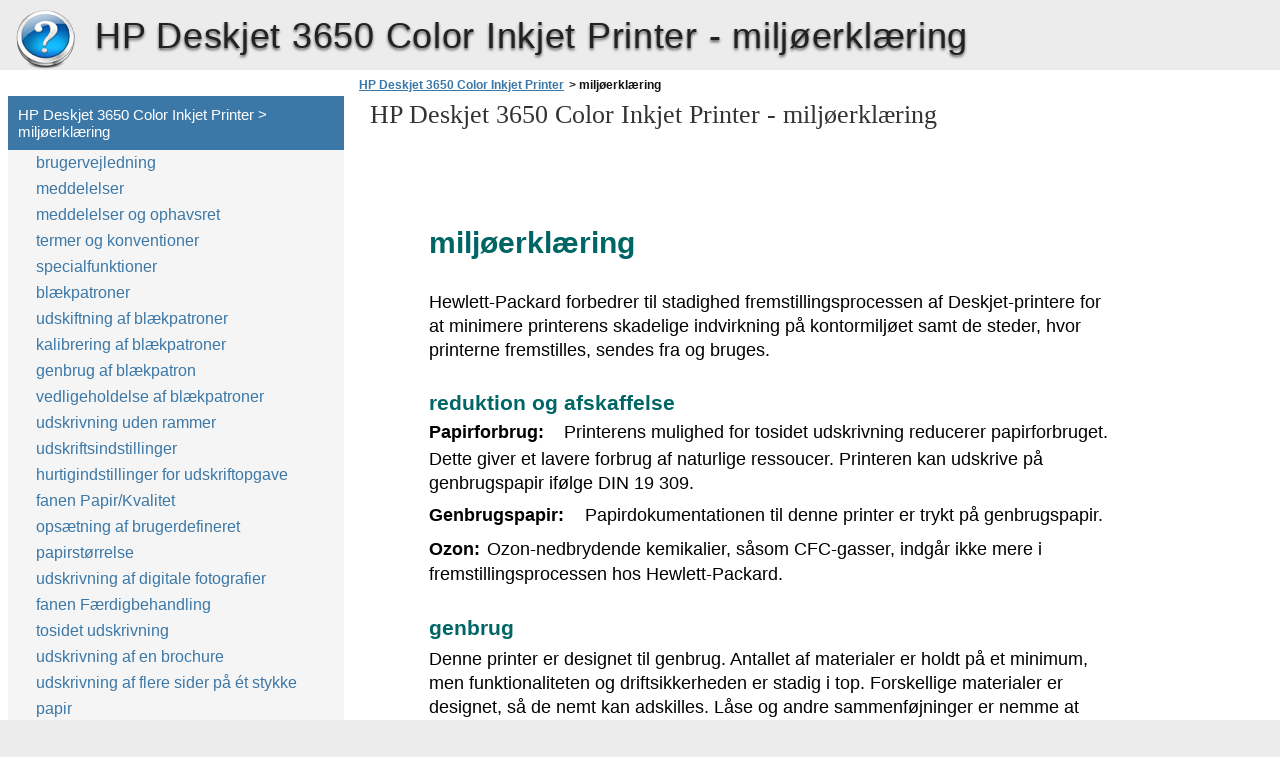

--- FILE ---
content_type: text/html
request_url: https://hp-deskjet-3650-color-inkjet-printer.inkjetdoc.com/da/milj%C3%B8erkl%C3%A6ring/
body_size: 6042
content:
<!doctype html><html lang=da>
<head>
<meta charset=utf-8>
<meta name=viewport content="width=device-width,minimum-scale=1,user-scalable=yes">
<meta name=format-detection content="telephone=no">
<link rel=icon href=https://i.inkjetdoc.com/favicon.ico>
<link rel=stylesheet href="https://i.inkjetdoc.com/HP Deskjet 3650 Color Inkjet Printer/da/style.min.css">
<link rel=stylesheet href=https://i.inkjetdoc.com/style.min.css>
<title>miljøerklæring - HP Deskjet 3650 Color Inkjet Printer</title>
<meta name=description content="miljøerklæring Hewlett-Packard forbedrer til stadighed fremstillingsprocessen af Deskjet-printere for at minimere printerens skadelige indvirkning på kontormiljøet samt de steder, hvor printerne fremstilles, sendes fra og bruges. reduktion og afskaffelse Papirforbrug: Printerens mulighed for tosidet udskrivning reducerer papirforbruget. Dette giver et lavere forbrug af naturlige ressoucer. Printeren kan udskrive på genbrugspapir ifølge DIN 19 309. Genbrugspapir:">
<meta name=robots content="max-image-preview:large">
<link rel=canonical href=https://hp-deskjet-3650-color-inkjet-printer.inkjetdoc.com/da/milj%c3%b8erkl%c3%a6ring/>
<meta property="og:locale" content="en_US">
<meta property="og:site_name" content="HP Deskjet 3650 Color Inkjet Printer - HP Deskjet 3650 Color Inkjet Printer help documents in multiple languages in a single place">
<meta property="og:type" content="article">
<meta property="og:title" content="miljøerklæring - HP Deskjet 3650 Color Inkjet Printer">
<meta property="og:description" content="miljøerklæring Hewlett-Packard forbedrer til stadighed fremstillingsprocessen af Deskjet-printere for at minimere printerens skadelige indvirkning på kontormiljøet samt de steder, hvor printerne fremstilles, sendes fra og bruges. reduktion og afskaffelse Papirforbrug: Printerens mulighed for tosidet udskrivning reducerer papirforbruget. Dette giver et lavere forbrug af naturlige ressoucer. Printeren kan udskrive på genbrugspapir ifølge DIN 19 309. Genbrugspapir:">
<meta property="og:url" content="https://hp-deskjet-3650-color-inkjet-printer.inkjetdoc.com/da/milj%c3%b8erkl%c3%a6ring/">
<meta property="article:published_time" content="2020-09-28T15:14:19+00:00">
<meta property="article:modified_time" content="2020-09-28T15:14:19+00:00">
<meta name=twitter:card content="summary">
<meta name=twitter:title content="miljøerklæring - HP Deskjet 3650 Color Inkjet Printer">
<meta name=twitter:description content="miljøerklæring Hewlett-Packard forbedrer til stadighed fremstillingsprocessen af Deskjet-printere for at minimere printerens skadelige indvirkning på kontormiljøet samt de steder, hvor printerne fremstilles, sendes fra og bruges. reduktion og afskaffelse Papirforbrug: Printerens mulighed for tosidet udskrivning reducerer papirforbruget. Dette giver et lavere forbrug af naturlige ressoucer. Printeren kan udskrive på genbrugspapir ifølge DIN 19 309. Genbrugspapir:">
<script type=application/ld+json class=aioseo-schema>
			{"@context":"https:\/\/schema.org","@graph":[{"@type":"WebSite","@id":"https:\/\/hp-deskjet-3650-color-inkjet-printer.inkjetdoc.com\/#website","url":"https:\/\/hp-deskjet-3650-color-inkjet-printer.inkjetdoc.com\/","name":"HP Deskjet 3650 Color Inkjet Printer","description":"HP Deskjet 3650 Color Inkjet Printer help documents in multiple languages in a single place","inLanguage":"en-US","publisher":{"@id":"https:\/\/hp-deskjet-3650-color-inkjet-printer.inkjetdoc.com\/#organization"}},{"@type":"Organization","@id":"https:\/\/hp-deskjet-3650-color-inkjet-printer.inkjetdoc.com\/#organization","name":"HP Deskjet 3650 Color Inkjet Printer","url":"https:\/\/hp-deskjet-3650-color-inkjet-printer.inkjetdoc.com\/"},{"@type":"BreadcrumbList","@id":"https:\/\/hp-deskjet-3650-color-inkjet-printer.inkjetdoc.com\/da\/milj%c3%b8erkl%c3%a6ring\/#breadcrumblist","itemListElement":[{"@type":"ListItem","@id":"https:\/\/hp-deskjet-3650-color-inkjet-printer.inkjetdoc.com\/#listItem","position":1,"item":{"@type":"WebPage","@id":"https:\/\/hp-deskjet-3650-color-inkjet-printer.inkjetdoc.com\/","name":"Home","description":"HP Deskjet 3650 Color Inkjet Printer help documents in multiple languages in a single place","url":"https:\/\/hp-deskjet-3650-color-inkjet-printer.inkjetdoc.com\/"},"nextItem":"https:\/\/hp-deskjet-3650-color-inkjet-printer.inkjetdoc.com\/da\/#listItem"},{"@type":"ListItem","@id":"https:\/\/hp-deskjet-3650-color-inkjet-printer.inkjetdoc.com\/da\/#listItem","position":2,"item":{"@type":"WebPage","@id":"https:\/\/hp-deskjet-3650-color-inkjet-printer.inkjetdoc.com\/da\/","name":"da","url":"https:\/\/hp-deskjet-3650-color-inkjet-printer.inkjetdoc.com\/da\/"},"nextItem":"https:\/\/hp-deskjet-3650-color-inkjet-printer.inkjetdoc.com\/da\/milj%c3%b8erkl%c3%a6ring\/#listItem","previousItem":"https:\/\/hp-deskjet-3650-color-inkjet-printer.inkjetdoc.com\/#listItem"},{"@type":"ListItem","@id":"https:\/\/hp-deskjet-3650-color-inkjet-printer.inkjetdoc.com\/da\/milj%c3%b8erkl%c3%a6ring\/#listItem","position":3,"item":{"@type":"WebPage","@id":"https:\/\/hp-deskjet-3650-color-inkjet-printer.inkjetdoc.com\/da\/milj%c3%b8erkl%c3%a6ring\/","name":"milj\u00f8erkl\u00e6ring","description":"milj\u00f8erkl\u00e6ring Hewlett-Packard forbedrer til stadighed fremstillingsprocessen af Deskjet-printere for at minimere printerens skadelige indvirkning p\u00e5 kontormilj\u00f8et samt de steder, hvor printerne fremstilles, sendes fra og bruges. reduktion og afskaffelse Papirforbrug: Printerens mulighed for tosidet udskrivning reducerer papirforbruget. Dette giver et lavere forbrug af naturlige ressoucer. Printeren kan udskrive p\u00e5 genbrugspapir if\u00f8lge DIN 19 309. Genbrugspapir:","url":"https:\/\/hp-deskjet-3650-color-inkjet-printer.inkjetdoc.com\/da\/milj%c3%b8erkl%c3%a6ring\/"},"previousItem":"https:\/\/hp-deskjet-3650-color-inkjet-printer.inkjetdoc.com\/da\/#listItem"}]},{"@type":"WebPage","@id":"https:\/\/hp-deskjet-3650-color-inkjet-printer.inkjetdoc.com\/da\/milj%c3%b8erkl%c3%a6ring\/#webpage","url":"https:\/\/hp-deskjet-3650-color-inkjet-printer.inkjetdoc.com\/da\/milj%c3%b8erkl%c3%a6ring\/","name":"milj\u00f8erkl\u00e6ring - HP Deskjet 3650 Color Inkjet Printer","description":"milj\u00f8erkl\u00e6ring Hewlett-Packard forbedrer til stadighed fremstillingsprocessen af Deskjet-printere for at minimere printerens skadelige indvirkning p\u00e5 kontormilj\u00f8et samt de steder, hvor printerne fremstilles, sendes fra og bruges. reduktion og afskaffelse Papirforbrug: Printerens mulighed for tosidet udskrivning reducerer papirforbruget. Dette giver et lavere forbrug af naturlige ressoucer. Printeren kan udskrive p\u00e5 genbrugspapir if\u00f8lge DIN 19 309. Genbrugspapir:","inLanguage":"en-US","isPartOf":{"@id":"https:\/\/hp-deskjet-3650-color-inkjet-printer.inkjetdoc.com\/#website"},"breadcrumb":{"@id":"https:\/\/hp-deskjet-3650-color-inkjet-printer.inkjetdoc.com\/da\/milj%c3%b8erkl%c3%a6ring\/#breadcrumblist"},"datePublished":"2020-09-28T15:14:19+00:00","dateModified":"2020-09-28T15:14:19+00:00"}]}
		</script>
<link rel=dns-prefetch href=//s.w.org>
<link rel=stylesheet id=wp-block-library-css href="https://hp-deskjet-3650-color-inkjet-printer.inkjetdoc.com/wp-includes/css/dist/block-library/style.min.css?ver=5.9.2" media=all>
<style id=global-styles-inline-css>body{--wp--preset--color--black:#000000;--wp--preset--color--cyan-bluish-gray:#abb8c3;--wp--preset--color--white:#ffffff;--wp--preset--color--pale-pink:#f78da7;--wp--preset--color--vivid-red:#cf2e2e;--wp--preset--color--luminous-vivid-orange:#ff6900;--wp--preset--color--luminous-vivid-amber:#fcb900;--wp--preset--color--light-green-cyan:#7bdcb5;--wp--preset--color--vivid-green-cyan:#00d084;--wp--preset--color--pale-cyan-blue:#8ed1fc;--wp--preset--color--vivid-cyan-blue:#0693e3;--wp--preset--color--vivid-purple:#9b51e0;--wp--preset--gradient--vivid-cyan-blue-to-vivid-purple:linear-gradient(135deg,rgba(6,147,227,1) 0%,rgb(155,81,224) 100%);--wp--preset--gradient--light-green-cyan-to-vivid-green-cyan:linear-gradient(135deg,rgb(122,220,180) 0%,rgb(0,208,130) 100%);--wp--preset--gradient--luminous-vivid-amber-to-luminous-vivid-orange:linear-gradient(135deg,rgba(252,185,0,1) 0%,rgba(255,105,0,1) 100%);--wp--preset--gradient--luminous-vivid-orange-to-vivid-red:linear-gradient(135deg,rgba(255,105,0,1) 0%,rgb(207,46,46) 100%);--wp--preset--gradient--very-light-gray-to-cyan-bluish-gray:linear-gradient(135deg,rgb(238,238,238) 0%,rgb(169,184,195) 100%);--wp--preset--gradient--cool-to-warm-spectrum:linear-gradient(135deg,rgb(74,234,220) 0%,rgb(151,120,209) 20%,rgb(207,42,186) 40%,rgb(238,44,130) 60%,rgb(251,105,98) 80%,rgb(254,248,76) 100%);--wp--preset--gradient--blush-light-purple:linear-gradient(135deg,rgb(255,206,236) 0%,rgb(152,150,240) 100%);--wp--preset--gradient--blush-bordeaux:linear-gradient(135deg,rgb(254,205,165) 0%,rgb(254,45,45) 50%,rgb(107,0,62) 100%);--wp--preset--gradient--luminous-dusk:linear-gradient(135deg,rgb(255,203,112) 0%,rgb(199,81,192) 50%,rgb(65,88,208) 100%);--wp--preset--gradient--pale-ocean:linear-gradient(135deg,rgb(255,245,203) 0%,rgb(182,227,212) 50%,rgb(51,167,181) 100%);--wp--preset--gradient--electric-grass:linear-gradient(135deg,rgb(202,248,128) 0%,rgb(113,206,126) 100%);--wp--preset--gradient--midnight:linear-gradient(135deg,rgb(2,3,129) 0%,rgb(40,116,252) 100%);--wp--preset--duotone--dark-grayscale:url('#wp-duotone-dark-grayscale');--wp--preset--duotone--grayscale:url('#wp-duotone-grayscale');--wp--preset--duotone--purple-yellow:url('#wp-duotone-purple-yellow');--wp--preset--duotone--blue-red:url('#wp-duotone-blue-red');--wp--preset--duotone--midnight:url('#wp-duotone-midnight');--wp--preset--duotone--magenta-yellow:url('#wp-duotone-magenta-yellow');--wp--preset--duotone--purple-green:url('#wp-duotone-purple-green');--wp--preset--duotone--blue-orange:url('#wp-duotone-blue-orange');--wp--preset--font-size--small:13px;--wp--preset--font-size--medium:20px;--wp--preset--font-size--large:36px;--wp--preset--font-size--x-large:42px}.has-black-color{color:var(--wp--preset--color--black)!important}.has-cyan-bluish-gray-color{color:var(--wp--preset--color--cyan-bluish-gray)!important}.has-white-color{color:var(--wp--preset--color--white)!important}.has-pale-pink-color{color:var(--wp--preset--color--pale-pink)!important}.has-vivid-red-color{color:var(--wp--preset--color--vivid-red)!important}.has-luminous-vivid-orange-color{color:var(--wp--preset--color--luminous-vivid-orange)!important}.has-luminous-vivid-amber-color{color:var(--wp--preset--color--luminous-vivid-amber)!important}.has-light-green-cyan-color{color:var(--wp--preset--color--light-green-cyan)!important}.has-vivid-green-cyan-color{color:var(--wp--preset--color--vivid-green-cyan)!important}.has-pale-cyan-blue-color{color:var(--wp--preset--color--pale-cyan-blue)!important}.has-vivid-cyan-blue-color{color:var(--wp--preset--color--vivid-cyan-blue)!important}.has-vivid-purple-color{color:var(--wp--preset--color--vivid-purple)!important}.has-black-background-color{background-color:var(--wp--preset--color--black)!important}.has-cyan-bluish-gray-background-color{background-color:var(--wp--preset--color--cyan-bluish-gray)!important}.has-white-background-color{background-color:var(--wp--preset--color--white)!important}.has-pale-pink-background-color{background-color:var(--wp--preset--color--pale-pink)!important}.has-vivid-red-background-color{background-color:var(--wp--preset--color--vivid-red)!important}.has-luminous-vivid-orange-background-color{background-color:var(--wp--preset--color--luminous-vivid-orange)!important}.has-luminous-vivid-amber-background-color{background-color:var(--wp--preset--color--luminous-vivid-amber)!important}.has-light-green-cyan-background-color{background-color:var(--wp--preset--color--light-green-cyan)!important}.has-vivid-green-cyan-background-color{background-color:var(--wp--preset--color--vivid-green-cyan)!important}.has-pale-cyan-blue-background-color{background-color:var(--wp--preset--color--pale-cyan-blue)!important}.has-vivid-cyan-blue-background-color{background-color:var(--wp--preset--color--vivid-cyan-blue)!important}.has-vivid-purple-background-color{background-color:var(--wp--preset--color--vivid-purple)!important}.has-black-border-color{border-color:var(--wp--preset--color--black)!important}.has-cyan-bluish-gray-border-color{border-color:var(--wp--preset--color--cyan-bluish-gray)!important}.has-white-border-color{border-color:var(--wp--preset--color--white)!important}.has-pale-pink-border-color{border-color:var(--wp--preset--color--pale-pink)!important}.has-vivid-red-border-color{border-color:var(--wp--preset--color--vivid-red)!important}.has-luminous-vivid-orange-border-color{border-color:var(--wp--preset--color--luminous-vivid-orange)!important}.has-luminous-vivid-amber-border-color{border-color:var(--wp--preset--color--luminous-vivid-amber)!important}.has-light-green-cyan-border-color{border-color:var(--wp--preset--color--light-green-cyan)!important}.has-vivid-green-cyan-border-color{border-color:var(--wp--preset--color--vivid-green-cyan)!important}.has-pale-cyan-blue-border-color{border-color:var(--wp--preset--color--pale-cyan-blue)!important}.has-vivid-cyan-blue-border-color{border-color:var(--wp--preset--color--vivid-cyan-blue)!important}.has-vivid-purple-border-color{border-color:var(--wp--preset--color--vivid-purple)!important}.has-vivid-cyan-blue-to-vivid-purple-gradient-background{background:var(--wp--preset--gradient--vivid-cyan-blue-to-vivid-purple)!important}.has-light-green-cyan-to-vivid-green-cyan-gradient-background{background:var(--wp--preset--gradient--light-green-cyan-to-vivid-green-cyan)!important}.has-luminous-vivid-amber-to-luminous-vivid-orange-gradient-background{background:var(--wp--preset--gradient--luminous-vivid-amber-to-luminous-vivid-orange)!important}.has-luminous-vivid-orange-to-vivid-red-gradient-background{background:var(--wp--preset--gradient--luminous-vivid-orange-to-vivid-red)!important}.has-very-light-gray-to-cyan-bluish-gray-gradient-background{background:var(--wp--preset--gradient--very-light-gray-to-cyan-bluish-gray)!important}.has-cool-to-warm-spectrum-gradient-background{background:var(--wp--preset--gradient--cool-to-warm-spectrum)!important}.has-blush-light-purple-gradient-background{background:var(--wp--preset--gradient--blush-light-purple)!important}.has-blush-bordeaux-gradient-background{background:var(--wp--preset--gradient--blush-bordeaux)!important}.has-luminous-dusk-gradient-background{background:var(--wp--preset--gradient--luminous-dusk)!important}.has-pale-ocean-gradient-background{background:var(--wp--preset--gradient--pale-ocean)!important}.has-electric-grass-gradient-background{background:var(--wp--preset--gradient--electric-grass)!important}.has-midnight-gradient-background{background:var(--wp--preset--gradient--midnight)!important}.has-small-font-size{font-size:var(--wp--preset--font-size--small)!important}.has-medium-font-size{font-size:var(--wp--preset--font-size--medium)!important}.has-large-font-size{font-size:var(--wp--preset--font-size--large)!important}.has-x-large-font-size{font-size:var(--wp--preset--font-size--x-large)!important}</style>
<link rel=https://api.w.org/ href=https://hp-deskjet-3650-color-inkjet-printer.inkjetdoc.com/wp-json/><link rel=alternate type=application/json href=https://hp-deskjet-3650-color-inkjet-printer.inkjetdoc.com/wp-json/wp/v2/pages/1021></head>
<body>
<div id=wrapper>
<div id=head class=clearfloat>
<div class=clearfloat>
<a href=/da hreflang=da title="HP Deskjet 3650 Color Inkjet Printer" id=logo style=background:url(https://i.inkjetdoc.com/help_logo.png)>HP Deskjet 3650 Color Inkjet Printer</a>
<div id=tagline><h1>HP Deskjet 3650 Color Inkjet Printer - <span class=tag2>miljøerklæring</span></h1></div>
<div class=right>
</div>
</div>
<div id=navtop><div id=navleft></div><div id=navright></div></div>
</div>
<div class="container clearfloat"><div id=contwrapper>
<ul id=breadcrumbs><li><a href=https://hp-deskjet-3650-color-inkjet-printer.inkjetdoc.com/da/>HP Deskjet 3650 Color Inkjet Printer</a><li>><li class=current>&nbsp;miljøerklæring</ul><div class=adcontent style=width:0;height:0>
</div>
<h2>HP Deskjet 3650 Color Inkjet Printer - <span class=tag2>miljøerklæring</span></h2>
<div id=content>
<div class=post id=post_1021>
<div class="entry clearfloat">
<div class=clearfix></div>
<div id=pdfcont class=clearfix>
<div class=chapter><div id=page108-div style=width:918px;height:1188px class=prel>
<img width=918 height=1188 src="https://i.inkjetdoc.com/HP Deskjet 3650 Color Inkjet Printer/da/HP Deskjet 3650 Color Inkjet Printer_da108.png" alt="background image">
<p style=top:82px;left:65px class="ft108-0 pabs wsnw"><b>miljøerklæring</b>
<p style=top:140px;left:65px class="ft108-8 pabs wsnw">Hewlett-Packard forbedrer til stadighed fremstillingsprocessen af Deskjet-printere for <br>at minimere printerens skadelige indvirkning på kontormiljøet samt de steder, hvor <br>printerne fremstilles, sendes fra og bruges.
<p style=top:242px;left:65px class="ft108-2 pabs wsnw"><b>reduktion og afskaffelse</b>
<p style=top:272px;left:65px class="ft108-3 pabs wsnw"><b>Papirforbrug:</b>
<p style=top:272px;left:200px class="ft108-1 pabs wsnw"> Printerens mulighed for tosidet udskrivning reducerer papirforbruget. 
<p style=top:297px;left:65px class="ft108-8 pabs wsnw">Dette giver et lavere forbrug af naturlige ressoucer. Printeren kan udskrive på <br>genbrugspapir ifølge DIN 19 309.
<p style=top:355px;left:65px class="ft108-3 pabs wsnw"><b>Genbrugspapir:</b>
<p style=top:355px;left:221px class="ft108-1 pabs wsnw">Papirdokumentationen til denne printer er trykt på genbrugspapir.
<p style=top:389px;left:65px class="ft108-3 pabs wsnw"><b>Ozon:</b>
<p style=top:389px;left:123px class="ft108-1 pabs wsnw">Ozon-nedbrydende kemikalier, såsom CFC-gasser, indgår ikke mere i 
<p style=top:414px;left:65px class="ft108-1 pabs wsnw">fremstillingsprocessen hos Hewlett-Packard.
<p style=top:467px;left:65px class="ft108-2 pabs wsnw"><b>genbrug</b>
<p style=top:497px;left:65px class="ft108-8 pabs wsnw">Denne printer er designet til genbrug. Antallet af materialer er holdt på et minimum, <br>men funktionaliteten og driftsikkerheden er stadig i top. Forskellige materialer er <br>designet, så de nemt kan adskilles. Låse og andre sammenføjninger er nemme at <br>finde, få adgang til og fjerne med almindeligt værktøj. Printerens vigtigste dele er <br>designet, så de let kan findes, hvis de skal adskilles og repareres.
<p style=top:630px;left:65px class="ft108-3 pabs wsnw"><b>Printeremballage:</b>
<p style=top:630px;left:246px class="ft108-1 pabs wsnw">Emballagens materialer til denne printer er valgt for at yde størst 
<p style=top:654px;left:65px class="ft108-8 pabs wsnw">mulig beskyttelse til den lavest mulige pris og samtidig forsøge at minimere <br>miljøpåvirkningen og lette genbrug. Den kraftige konstruktion af HP DeskJet-<br>printeren hjælper med at minimere både emballagematerialet og antallet af skader.
<p style=top:738px;left:65px class="ft108-3 pabs wsnw"><b>Plastdele:</b>
<p style=top:738px;left:165px class="ft108-1 pabs wsnw">Alle vigtige plastdele er mærket ifølge internationale standarder. Alle 
<p style=top:762px;left:65px class="ft108-1 pabs wsnw">plastdele, som bruges i printerens kabinet, indeholder kun en enkelt polymer.
<p style=top:796px;left:65px class="ft108-3 pabs wsnw"><b>Produktets levetid:</b>
<p style=top:796px;left:258px class="ft108-1 pabs wsnw">For at få optimalt udbytte af HP Desk jet-printeren tilbyder HP 
<p style=top:821px;left:65px class="ft108-1 pabs wsnw">følgende:
<p style=top:869px;left:102px class="ft108-4 pabs wsnw">●
<p style=top:868px;left:109px class="ft108-5 pabs wsnw"> 
<p style=top:859px;left:125px class="ft108-3 pabs wsnw"><b>Udvidet garanti:</b>
<p style=top:859px;left:288px class="ft108-1 pabs wsnw"> Du kan finde flere oplysninger i 
<p style=top:859px;left:585px class="ft108-6 pabs wsnw"><i>funktionsoversigten</i>
<p style=top:859px;left:763px class="ft108-1 pabs wsnw">, der 
<p style=top:884px;left:125px class="ft108-1 pabs wsnw">fulgte med printeren.
<p style=top:928px;left:102px class="ft108-4 pabs wsnw">●
<p style=top:926px;left:109px class="ft108-5 pabs wsnw"> 
<p style=top:917px;left:125px class="ft108-3 pabs wsnw"><b>Reservedele og engangskomponenter </b>
<p style=top:917px;left:512px class="ft108-1 pabs wsnw">kan skaffes i tre (3) år fra 
<p style=top:942px;left:125px class="ft108-1 pabs wsnw">produktionens ophør.
<p style=top:986px;left:102px class="ft108-4 pabs wsnw">●
<p style=top:985px;left:109px class="ft108-5 pabs wsnw"> 
<p style=top:976px;left:125px class="ft108-3 pabs wsnw"><b>Tilbagetagelse af produkt:</b>
<p style=top:976px;left:391px class="ft108-1 pabs wsnw"> Hvis du vil returnere dette produkt til HP efter 
<p style=top:1001px;left:125px class="ft108-8 pabs wsnw">endt levetid, skal du gå ind på www.hp.com/recycle. Hvis du vil returnere <br>tomme blækpatroner til HP, kan du se under 
<p style=top:1025px;left:536px class="ft108-7 pabs wsnw">genbrug af blækpatroner
<p style=top:1025px;left:763px class="ft108-1 pabs wsnw">.
</div>
<div id=page109-div style=width:918px;height:1188px class=prel>
<img width=918 height=1188 src="https://i.inkjetdoc.com/HP Deskjet 3650 Color Inkjet Printer/da/HP Deskjet 3650 Color Inkjet Printer_da109.png" alt="background image">
<p style=top:79px;left:177px class="ft109-0 pabs wsnw"> 
<p style=top:69px;left:195px class="ft109-5 pabs wsnw">Den udvidede garanti og mulighed for tilbagetagelse af <br>produkt er ikke tilgængelige i alle lande/regioner.
<p style=top:162px;left:65px class="ft109-2 pabs wsnw"><b>energiforbrug</b>
<p style=top:192px;left:65px class="ft109-6 pabs wsnw">Denne printer blev udviklet med energibesparelse for øje. Det sparer ikke kun på de <br>naturlige ressourcer, men også på udgifterne, uden at det påvirker printerens drift.
<p style=top:250px;left:65px class="ft109-6 pabs wsnw">Dette produkt opfylder betingelserne i ENERGY STAR® -programmet. ENERGY STAR <br>er et frivilligt program, som er iværksat for at fremme udviklingen af <br>energibesparende produkter.
<p style=top:459px;left:290px class="ft109-0 pabs wsnw"> 
<p style=top:509px;left:65px class="ft109-6 pabs wsnw">ENERGY STAR er et registreret servicemærke tilhørende det amerikanske <br>miljøagentur (USEPA). Som partner i ENERGY STAR har Hewlett-Packard Company <br>konstateret, at dette produkt opfylder retningslinjerne i ENERGY STAR for <br>energieffektivitet.
<p style=top:617px;left:65px class="ft109-3 pabs wsnw"><b>Energiforbrug, når printerne står på standby:</b>
<p style=top:617px;left:523px class="ft109-0 pabs wsnw"> Du kan få yderligere oplysninger 
<p style=top:642px;left:65px class="ft109-0 pabs wsnw">om energiforbrugspecifikationer i 
<p style=top:642px;left:371px class="ft109-4 pabs wsnw"><i>funktionsoversigten</i>
<p style=top:642px;left:549px class="ft109-0 pabs wsnw">.
<p style=top:676px;left:65px class="ft109-3 pabs wsnw"><b>Energiforbrug i slukket tilstand:</b>
<p style=top:676px;left:388px class="ft109-0 pabs wsnw">Når printeren er slukket, bruges der stadigvæk 
<p style=top:701px;left:65px class="ft109-6 pabs wsnw">lidt energi. Dette kan undgås ved at slukke for strømmen til printeren og derefter <br>trække stikket til printeren ud af stikkontakten.
</div>
</div></div>
</div>
</div>
</div>
<div class=adbottom>
</div>
</div>
<div id=sidebar>
<div class=adsidebar style=width:0;height:0>
</div>
<div id=sidebar-top>
<h3>HP Deskjet 3650 Color Inkjet Printer > miljøerklæring</h3>
<div id=sidebar-menu>
<ul id=treeview data-curpage=1021>
<li><a href=/da/brugervejledning/>brugervejledning</a>
<li><a href=/da/meddelelser/>meddelelser</a>
<li><a href=/da/meddelelser-og-ophavsret/>meddelelser og ophavsret</a>
<li><a href=/da/termer-og-konventioner/>termer og konventioner</a>
<li><a href=/da/specialfunktioner/>specialfunktioner</a>
<li><a href=/da/bl%c3%a6kpatroner/>blækpatroner</a>
<li><a href=/da/udskiftning-af-bl%c3%a6kpatroner/>udskiftning af blækpatroner</a>
<li><a href=/da/kalibrering-af-bl%c3%a6kpatroner/>kalibrering af blækpatroner</a>
<li><a href=/da/genbrug-af-bl%c3%a6kpatron/>genbrug af blækpatron</a>
<li><a href=/da/vedligeholdelse-af-bl%c3%a6kpatroner/>vedligeholdelse af blækpatroner</a>
<li><a href=/da/udskrivning-uden-rammer/>udskrivning uden rammer</a>
<li><a href=/da/udskriftsindstillinger/>udskriftsindstillinger</a>
<li><a href=/da/hurtigindstillinger-for-udskriftopgave/>hurtigindstillinger for udskriftopgave</a>
<li><a href=/da/fanen-papir-kvalitet/>fanen Papir/Kvalitet</a>
<li><a href=/da/ops%c3%a6tning-af-brugerdefineret-papirst%c3%b8rrelse/>opsætning af brugerdefineret papirstørrelse</a>
<li><a href=/da/udskrivning-af-digitale-fotografier/>udskrivning af digitale fotografier</a>
<li><a href=/da/fanen-f%c3%a6rdigbehandling/>fanen Færdigbehandling</a>
<li><a href=/da/tosidet-udskrivning/>tosidet udskrivning</a>
<li><a href=/da/udskrivning-af-en-brochure/>udskrivning af en brochure</a>
<li><a href=/da/udskrivning-af-flere-sider-p%c3%a5-%c3%a9t-stykke-papir/>udskrivning af flere sider på ét stykke papir</a>
<li><a href=/da/fanen-effekter/>fanen Effekter</a>
<li><a href=/da/vandm%c3%a6rker/>vandmærker</a>
<li><a href=/da/fanen-grundl%c3%a6ggende/>fanen Grundlæggende</a>
<li><a href=/da/avancerede-funktioner/>avancerede funktioner</a>
<li><a href=/da/fanen-farve/>fanen Farve&#160;</a>
<li><a href=/da/knapper-og-lys/>knapper og lys</a>
<li><a href=/da/str%c3%b8mindikator-blinker/>strømindikator blinker</a>
<li><a href=/da/papirstop/>papirstop</a>
<li><a href=/da/dialogboksen-enhedsstatus/>dialogboksen enhedsstatus</a>
<li><a href=/da/introduktion/>introduktion</a>
<li><a href=/da/printerfunktioner/>printerfunktioner</a>
<li><a href=/da/papirbakker/>papirbakker</a>
<li><a href=/da/udskriver-med-reservebl%c3%a6k/>udskriver med reserveblæk</a>
<li><a href=/da/usb-2/>USB</a>
<li><a href=/da/tilslutning/>tilslutning</a>
<li><a href=/da/udskrivning/>udskrivning</a>
<li><a href=/da/udskrivning-af-et-dokument/>udskrivning af et dokument</a>
<li><a href=/da/plakater/>plakater</a>
<li><a href=/da/%c3%a6ndring-af-standardindstillingerne/>ændring af standardindstillingerne</a>
<li><a href=/da/almindeligt-papir/>almindeligt papir</a>
<li><a href=/da/konvolutter/>konvolutter</a>
<li><a href=/da/transparenter/>transparenter</a>
<li><a href=/da/etiketter/>etiketter</a>
<li><a href=/da/kartotekskort-og-andre-sm%c3%a5-medier/>kartotekskort og andre små medier</a>
<li><a href=/da/fejlmeddelelser/>fejlmeddelelser</a>
<li><a href=/da/lyk%c3%b8nskningskort/>lykønskningskort</a>
<li><a href=/da/fotografier/>fotografier</a>
<li><a href=/da/strygeoverf%c3%b8ringspapir/>strygeoverføringspapir</a>
<li><a href=/da/vedligeholdelse/>vedligeholdelse</a>
<li><a href=/da/automatisk-reng%c3%b8ring-af-bl%c3%a6kpatroner/>automatisk rengøring af blækpatroner</a>
<li><a href=/da/manuel-reng%c3%b8ring-af-bl%c3%a6kpatroner/>manuel rengøring af blækpatroner</a>
<li><a href=/da/s%c3%a5dan-f%c3%a5r-du-bl%c3%a6k-af-huden-og-t%c3%b8jet/>sådan får du blæk af huden og tøjet</a>
<li><a href=/da/vedligeholdelse-af-printerkabinet/>vedligeholdelse af printerkabinet</a>
<li><a href=/da/printerv%c3%a6rkt%c3%b8jer/>printerværktøjer</a>
<li><a href=/da/fejlfinding/>fejlfinding</a>
<li><a href=/da/printeren-udskriver-ikke/>printeren udskriver ikke</a>
<li><a href=/da/papirproblemer/>papirproblemer</a>
<li><a href=/da/udskriftskvaliteten-er-d%c3%a5rlig/>udskriftskvaliteten er dårlig</a>
<li><a href=/da/dokumentet-er-udskrevet-forkert/>dokumentet er udskrevet forkert</a>
<li><a href=/da/fotografier-udskrives-forkert/>fotografier udskrives forkert</a>
<li><a href=/da/problemer-ved-udskrivning-uden-rammer/>problemer ved udskrivning uden rammer</a>
<li><a href=/da/printeren-er-langsom/>printeren er langsom</a>
<li><a href=/da/systemkrav-minimum/>systemkrav (minimum)</a>
<li><a href=/da/hvis-du-fortsat-har-problemer/>hvis du fortsat har problemer</a>
<li><a href=/da/specifikationer/>specifikationer</a>
<li class=current><a href=/da/milj%c3%b8erkl%c3%a6ring/>miljøerklæring</a>
</ul>
</div>
</div>
<div id=sidebar-bottom>
<h3>HP Deskjet 3650 Color Inkjet Printer</h3>
<div id=sidebar_lang>
<ul>
<li><a href=/cs/ hreflang=cs>Čeština</a>
<li class=current><a href=/da/ hreflang=da>Dansk</a>
<li><a href=/de/ hreflang=de>Deutsch</a>
<li><a href=/en/ hreflang=en>English</a>
<li><a href=/es/ hreflang=es>Español</a>
<li><a href=/fi/ hreflang=fi>Suomi</a>
<li><a href=/fr/ hreflang=fr>Français</a>
<li><a href=/hu/ hreflang=hu>Magyar</a>
<li><a href=/it/ hreflang=it>Italiano</a>
<li><a href=/ko/ hreflang=ko>한글</a>
<li><a href=/nl/ hreflang=nl>Nederlands</a>
<li><a href=/no/ hreflang=no>Norsk (bokmål)‎</a>
<li><a href=/pl/ hreflang=pl>Polski</a>
<li><a href=/pt/ hreflang=pt>Português‎</a>
<li><a href=/sv/ hreflang=sv>Svenska</a>
<li><a href=/tr/ hreflang=tr>Türkçe</a>
<li><a href=/zh-cn/ hreflang=zh_cn>简体中文</a>
<li><a href=/zh-tw/ hreflang=zh_tw>繁體中文</a>
</ul>
</div>
</div>
</div></div>
<div id=footer>Powered by <a href=https://inkjetdoc.com/ hreflang=en>inkjetdoc.com</a></div>
<script src=//ajax.googleapis.com/ajax/libs/jquery/1.7.2/jquery.min.js></script><script src=https://i.inkjetdoc.com/tree.min.js></script>
</body>
</html>

--- FILE ---
content_type: text/css
request_url: https://i.inkjetdoc.com/HP%20Deskjet%203650%20Color%20Inkjet%20Printer/da/style.min.css
body_size: 39779
content:
.prel{position:relative}.pabs{position:absolute}.oh{overflow:hidden}.wsnw{white-space:nowrap}p{margin:0;padding:0}.ft1-0{font-size:30px;font-family:Helvetica;color:#006565}.ft1-1{font-size:18px;font-family:EAGHPF+Verdana;color:#000}.ft1-2{font-size:9px;font-family:ZapfDingbats;color:#000}.ft1-3{font-size:9px;font-family:EAGHPF+Verdana;color:#000}.ft1-4{font-size:18px;font-family:EAGHPF+Verdana;color:#0a357d}.ft2-0{font-size:33px;font-family:Helvetica;color:#006565}.ft2-1{font-size:9px;font-family:ZapfDingbats;color:#000}.ft2-2{font-size:9px;font-family:EAGHPF+Verdana;color:#000}.ft2-3{font-size:18px;font-family:EAGHPF+Verdana;color:#0a357d}.ft2-4{font-size:18px;font-family:EAGHPF+Verdana;color:#000}.ft3-0{font-size:30px;font-family:Helvetica;color:#006565}.ft3-1{font-size:21px;font-family:Helvetica;color:#006565}.ft3-2{font-size:18px;font-family:EAGHPF+Verdana;color:#000}.ft3-3{font-size:18px;line-height:24px;font-family:EAGHPF+Verdana;color:#000}.ft4-0{font-size:30px;font-family:Helvetica;color:#006565}.ft4-1{font-size:18px;font-family:EAGHPF+Verdana;color:#000}.ft4-2{font-size:18px;font-family:KZEMVT+Verdana,Italic;color:#000}.ft4-3{font-size:21px;font-family:Helvetica;color:#006565}.ft4-4{font-size:18px;font-family:ZYRYXP+Verdana,Bold;color:#000}.ft4-5{font-size:18px;font-family:EAGHPF+Verdana;color:#0a357d}.ft4-6{font-size:16px;font-family:EAGHPF+Verdana;color:#c00}.ft4-7{font-size:16px;font-family:EAGHPF+Verdana;color:#000}.ft4-8{font-size:16px;font-family:ZYRYXP+Verdana,Bold;color:#000}.ft4-9{font-size:16px;line-height:21px;font-family:EAGHPF+Verdana;color:#000}.ft4-10{font-size:16px;line-height:20px;font-family:EAGHPF+Verdana;color:#000}.ft5-0{font-size:30px;font-family:Helvetica;color:#006565}.ft5-1{font-size:18px;font-family:EAGHPF+Verdana;color:#000}.ft5-2{font-size:9px;font-family:ZapfDingbats;color:#000}.ft5-3{font-size:9px;font-family:EAGHPF+Verdana;color:#000}.ft5-4{font-size:18px;font-family:ZYRYXP+Verdana,Bold;color:#000}.ft5-5{font-size:18px;font-family:EAGHPF+Verdana;color:#0a357d}.ft5-6{font-size:18px;line-height:24px;font-family:EAGHPF+Verdana;color:#000}.ft6-0{font-size:30px;font-family:Helvetica;color:#006565}.ft6-1{font-size:18px;font-family:EAGHPF+Verdana;color:#000}.ft6-2{font-size:9px;font-family:ZapfDingbats;color:#000}.ft6-3{font-size:9px;font-family:EAGHPF+Verdana;color:#000}.ft6-4{font-size:15px;font-family:EAGHPF+Verdana;color:#0a357d}.ft6-5{font-size:21px;font-family:Helvetica;color:#006565}.ft6-6{font-size:18px;font-family:ZYRYXP+Verdana,Bold;color:#333}.ft6-7{font-size:18px;font-family:ZYRYXP+Verdana,Bold;color:#000}.ft6-8{font-size:18px;font-family:EAGHPF+Verdana;color:#0a357d}.ft6-9{font-size:16px;font-family:EAGHPF+Verdana;color:#000}.ft6-10{font-size:16px;font-family:EAGHPF+Verdana;color:#c00}.ft6-11{font-size:16px;line-height:21px;font-family:EAGHPF+Verdana;color:#000}.ft6-12{font-size:18px;line-height:24px;font-family:EAGHPF+Verdana;color:#000}.ft7-0{font-size:30px;font-family:Helvetica;color:#006565}.ft7-1{font-size:18px;font-family:EAGHPF+Verdana;color:#000}.ft7-2{font-size:18px;font-family:EAGHPF+Verdana;color:#0a357d}.ft7-3{font-size:15px;font-family:EAGHPF+Verdana;color:#0a357d}.ft7-4{font-size:16px;font-family:EAGHPF+Verdana;color:#c00}.ft7-5{font-size:16px;font-family:EAGHPF+Verdana;color:#000}.ft7-6{font-size:15px;line-height:19px;font-family:EAGHPF+Verdana;color:#0a357d}.ft7-7{font-size:18px;line-height:24px;font-family:EAGHPF+Verdana;color:#000}.ft7-8{font-size:16px;line-height:20px;font-family:EAGHPF+Verdana;color:#000}.ft8-0{font-size:16px;font-family:EAGHPF+Verdana;color:#000}.ft8-1{font-size:18px;font-family:EAGHPF+Verdana;color:#000}.ft8-2{font-size:15px;font-family:EAGHPF+Verdana;color:#0a357d}.ft8-3{font-size:18px;font-family:EAGHPF+Verdana;color:#0a357d}.ft8-4{font-size:16px;font-family:EAGHPF+Verdana;color:#c00}.ft9-0{font-size:30px;font-family:Helvetica;color:#006565}.ft9-1{font-size:18px;font-family:EAGHPF+Verdana;color:#000}.ft9-2{font-size:18px;font-family:EAGHPF+Verdana;color:#0a357d}.ft9-3{font-size:18px;line-height:24px;font-family:EAGHPF+Verdana;color:#000}.ft10-0{font-size:30px;font-family:Helvetica;color:#006565}.ft10-1{font-size:18px;font-family:EAGHPF+Verdana;color:#000}.ft10-2{font-size:18px;font-family:ZYRYXP+Verdana,Bold;color:#000}.ft10-3{font-size:18px;line-height:24px;font-family:EAGHPF+Verdana;color:#000}.ft11-0{font-size:30px;font-family:Helvetica;color:#006565}.ft11-1{font-size:18px;font-family:EAGHPF+Verdana;color:#000}.ft11-2{font-size:9px;font-family:ZapfDingbats;color:#000}.ft11-3{font-size:9px;font-family:EAGHPF+Verdana;color:#000}.ft11-4{font-size:21px;font-family:Helvetica;color:#006565}.ft11-5{font-size:19px;font-family:EAGHPF+Verdana;color:#006565}.ft11-6{font-size:18px;line-height:24px;font-family:EAGHPF+Verdana;color:#000}.ft12-0{font-size:18px;font-family:EAGHPF+Verdana;color:#000}.ft12-1{font-size:16px;font-family:EAGHPF+Verdana;color:#c00}.ft12-2{font-size:16px;font-family:EAGHPF+Verdana;color:#000}.ft13-0{font-size:30px;font-family:Helvetica;color:#006565}.ft13-1{font-size:18px;font-family:EAGHPF+Verdana;color:#000}.ft13-2{font-size:21px;font-family:Helvetica;color:#006565}.ft13-3{font-size:18px;line-height:24px;font-family:EAGHPF+Verdana;color:#000}.ft14-0{font-size:18px;font-family:EAGHPF+Verdana;color:#000}.ft14-1{font-size:18px;font-family:EAGHPF+Verdana;color:#0a357d}.ft14-2{font-size:16px;font-family:EAGHPF+Verdana;color:#000}.ft14-3{font-size:16px;line-height:21px;font-family:EAGHPF+Verdana;color:#000}.ft15-0{font-size:30px;font-family:Helvetica;color:#006565}.ft15-1{font-size:18px;font-family:EAGHPF+Verdana;color:#000}.ft15-2{font-size:18px;font-family:KZEMVT+Verdana,Italic;color:#000}.ft15-3{font-size:18px;font-family:EAGHPF+Verdana;color:#0a357d}.ft15-4{font-size:21px;font-family:Helvetica;color:#006565}.ft15-5{font-size:16px;font-family:EAGHPF+Verdana;color:#000}.ft15-6{font-size:16px;font-family:EAGHPF+Verdana;color:#0a357d}.ft15-7{font-size:19px;font-family:EAGHPF+Verdana;color:#006565}.ft15-8{font-size:18px;line-height:24px;font-family:EAGHPF+Verdana;color:#000}.ft16-0{font-size:18px;font-family:EAGHPF+Verdana;color:#000}.ft16-1{font-size:18px;font-family:ZYRYXP+Verdana,Bold;color:#000}.ft16-2{font-size:18px;font-family:EAGHPF+Verdana;color:#0a357d}.ft16-3{font-size:9px;font-family:ZapfDingbats;color:#000}.ft16-4{font-size:9px;font-family:EAGHPF+Verdana;color:#000}.ft16-5{font-size:16px;font-family:EAGHPF+Verdana;color:#000}.ft16-6{font-size:16px;font-family:EAGHPF+Verdana;color:#0a357d}.ft16-7{font-size:16px;line-height:21px;font-family:EAGHPF+Verdana;color:#000}.ft16-8{font-size:16px;line-height:20px;font-family:EAGHPF+Verdana;color:#000}.ft17-0{font-size:21px;font-family:Helvetica;color:#006565}.ft17-1{font-size:9px;font-family:ZapfDingbats;color:#000}.ft17-2{font-size:9px;font-family:EAGHPF+Verdana;color:#000}.ft17-3{font-size:18px;font-family:EAGHPF+Verdana;color:#0a357d}.ft17-4{font-size:18px;font-family:EAGHPF+Verdana;color:#000}.ft17-5{font-size:16px;font-family:EAGHPF+Verdana;color:#000}.ft17-6{font-size:16px;line-height:21px;font-family:EAGHPF+Verdana;color:#000}.ft17-7{font-size:16px;line-height:20px;font-family:EAGHPF+Verdana;color:#000}.ft18-0{font-size:30px;font-family:Helvetica;color:#006565}.ft18-1{font-size:18px;font-family:EAGHPF+Verdana;color:#000}.ft18-2{font-size:18px;font-family:EAGHPF+Verdana;color:#0a357d}.ft18-3{font-size:21px;font-family:Helvetica;color:#006565}.ft18-4{font-size:18px;line-height:24px;font-family:EAGHPF+Verdana;color:#000}.ft19-0{font-size:18px;font-family:EAGHPF+Verdana;color:#000}.ft19-1{font-size:18px;font-family:EAGHPF+Verdana;color:#0a357d}.ft19-2{font-size:16px;font-family:EAGHPF+Verdana;color:#000}.ft19-3{font-size:16px;font-family:EAGHPF+Verdana;color:#0a357d}.ft19-4{font-size:21px;font-family:Helvetica;color:#006565}.ft19-5{font-size:16px;line-height:21px;font-family:EAGHPF+Verdana;color:#000}.ft20-0{font-size:21px;font-family:Helvetica;color:#006565}.ft20-1{font-size:18px;font-family:EAGHPF+Verdana;color:#000}.ft20-2{font-size:18px;font-family:EAGHPF+Verdana;color:#0a357d}.ft20-3{font-size:16px;font-family:EAGHPF+Verdana;color:#000}.ft21-0{font-size:30px;font-family:Helvetica;color:#006565}.ft21-1{font-size:18px;font-family:EAGHPF+Verdana;color:#000}.ft21-2{font-size:18px;font-family:EAGHPF+Verdana;color:#0a357d}.ft21-3{font-size:18px;font-family:ZYRYXP+Verdana,Bold;color:#000}.ft22-0{font-size:18px;font-family:EAGHPF+Verdana;color:#000}.ft22-1{font-size:18px;font-family:ZYRYXP+Verdana,Bold;color:#000}.ft22-2{font-size:18px;font-family:EAGHPF+Verdana;color:#0a357d}.ft23-0{font-size:30px;font-family:Helvetica;color:#006565}.ft23-1{font-size:18px;font-family:EAGHPF+Verdana;color:#000}.ft23-2{font-size:18px;font-family:EAGHPF+Verdana;color:#0a357d}.ft23-3{font-size:21px;font-family:Helvetica;color:#006565}.ft24-0{font-size:18px;font-family:EAGHPF+Verdana;color:#000}.ft24-1{font-size:18px;font-family:EAGHPF+Verdana;color:#0a357d}.ft25-0{font-size:30px;font-family:Helvetica;color:#006565}.ft25-1{font-size:18px;font-family:EAGHPF+Verdana;color:#000}.ft25-2{font-size:21px;font-family:Helvetica;color:#006565}.ft25-3{font-size:18px;font-family:EAGHPF+Verdana;color:#0a357d}.ft25-4{font-size:18px;font-family:ZYRYXP+Verdana,Bold;color:#000}.ft26-0{font-size:18px;font-family:EAGHPF+Verdana;color:#000}.ft26-1{font-size:18px;font-family:ZYRYXP+Verdana,Bold;color:#000}.ft26-2{font-size:18px;font-family:EAGHPF+Verdana;color:#0a357d}.ft27-0{font-size:30px;font-family:Helvetica;color:#006565}.ft27-1{font-size:18px;font-family:EAGHPF+Verdana;color:#000}.ft27-2{font-size:18px;font-family:EAGHPF+Verdana;color:#0a357d}.ft27-3{font-size:18px;font-family:ZYRYXP+Verdana,Bold;color:#000}.ft28-0{font-size:30px;font-family:Helvetica;color:#006565}.ft28-1{font-size:18px;font-family:EAGHPF+Verdana;color:#000}.ft28-2{font-size:18px;font-family:KZEMVT+Verdana,Italic;color:#000}.ft28-3{font-size:21px;font-family:Helvetica;color:#006565}.ft28-4{font-size:18px;font-family:EAGHPF+Verdana;color:#0a357d}.ft28-5{font-size:9px;font-family:ZapfDingbats;color:#000}.ft28-6{font-size:9px;font-family:EAGHPF+Verdana;color:#000}.ft28-7{font-size:18px;line-height:24px;font-family:EAGHPF+Verdana;color:#000}.ft29-0{font-size:18px;font-family:EAGHPF+Verdana;color:#000}.ft29-1{font-size:15px;font-family:EAGHPF+Verdana;color:#0a357d}.ft29-2{font-size:9px;font-family:ZapfDingbats;color:#000}.ft29-3{font-size:9px;font-family:EAGHPF+Verdana;color:#000}.ft29-4{font-size:18px;font-family:EAGHPF+Verdana;color:#0a357d}.ft29-5{font-size:18px;line-height:24px;font-family:EAGHPF+Verdana;color:#000}.ft30-0{font-size:18px;font-family:EAGHPF+Verdana;color:#000}.ft30-1{font-size:9px;font-family:ZapfDingbats;color:#000}.ft30-2{font-size:9px;font-family:EAGHPF+Verdana;color:#000}.ft30-3{font-size:18px;font-family:EAGHPF+Verdana;color:#0a357d}.ft30-4{font-size:18px;line-height:24px;font-family:EAGHPF+Verdana;color:#000}.ft31-0{font-size:30px;font-family:Helvetica;color:#006565}.ft31-1{font-size:18px;font-family:EAGHPF+Verdana;color:#000}.ft31-2{font-size:18px;font-family:EAGHPF+Verdana;color:#0a357d}.ft31-3{font-size:18px;line-height:24px;font-family:EAGHPF+Verdana;color:#000}.ft32-0{font-size:18px;font-family:EAGHPF+Verdana;color:#000}.ft32-1{font-size:18px;font-family:EAGHPF+Verdana;color:#0a357d}.ft32-2{font-size:9px;font-family:ZapfDingbats;color:#000}.ft32-3{font-size:9px;font-family:EAGHPF+Verdana;color:#000}.ft32-4{font-size:18px;font-family:ZYRYXP+Verdana,Bold;color:#000}.ft33-0{font-size:9px;font-family:ZapfDingbats;color:#000}.ft33-1{font-size:9px;font-family:EAGHPF+Verdana;color:#000}.ft33-2{font-size:18px;font-family:EAGHPF+Verdana;color:#000}.ft33-3{font-size:18px;font-family:EAGHPF+Verdana;color:#0a357d}.ft34-0{font-size:30px;font-family:Helvetica;color:#006565}.ft34-1{font-size:18px;font-family:EAGHPF+Verdana;color:#000}.ft34-2{font-size:18px;font-family:EAGHPF+Verdana;color:#0a357d}.ft34-3{font-size:18px;line-height:24px;font-family:EAGHPF+Verdana;color:#000}.ft35-0{font-size:30px;font-family:Helvetica;color:#006565}.ft35-1{font-size:18px;font-family:EAGHPF+Verdana;color:#000}.ft35-2{font-size:18px;font-family:EAGHPF+Verdana;color:#0a357d}.ft35-3{font-size:18px;font-family:ZYRYXP+Verdana,Bold;color:#000}.ft35-4{font-size:18px;line-height:24px;font-family:EAGHPF+Verdana;color:#000}.ft36-0{font-size:30px;font-family:Helvetica;color:#006565}.ft36-1{font-size:18px;font-family:EAGHPF+Verdana;color:#000}.ft36-2{font-size:21px;font-family:Helvetica;color:#006565}.ft36-3{font-size:18px;font-family:EAGHPF+Verdana;color:#0a357d}.ft36-4{font-size:9px;font-family:ZapfDingbats;color:#000}.ft36-5{font-size:9px;font-family:EAGHPF+Verdana;color:#000}.ft36-6{font-size:18px;line-height:24px;font-family:EAGHPF+Verdana;color:#000}.ft37-0{font-size:18px;font-family:EAGHPF+Verdana;color:#000}.ft37-1{font-size:21px;font-family:Helvetica;color:#006565}.ft37-2{font-size:18px;font-family:EAGHPF+Verdana;color:#0a357d}.ft37-3{font-size:9px;font-family:ZapfDingbats;color:#000}.ft37-4{font-size:9px;font-family:EAGHPF+Verdana;color:#000}.ft38-0{font-size:18px;font-family:EAGHPF+Verdana;color:#000}.ft38-1{font-size:16px;font-family:EAGHPF+Verdana;color:#000}.ft38-2{font-size:16px;font-family:EAGHPF+Verdana;color:#0a357d}.ft38-3{font-size:16px;line-height:21px;font-family:EAGHPF+Verdana;color:#000}.ft38-4{font-size:16px;line-height:20px;font-family:EAGHPF+Verdana;color:#000}.ft39-0{font-size:30px;font-family:Helvetica;color:#006565}.ft39-1{font-size:18px;font-family:EAGHPF+Verdana;color:#000}.ft39-2{font-size:18px;font-family:EAGHPF+Verdana;color:#0a357d}.ft39-3{font-size:18px;font-family:ZYRYXP+Verdana,Bold;color:#000}.ft39-4{font-size:9px;font-family:ZapfDingbats;color:#000}.ft39-5{font-size:9px;font-family:EAGHPF+Verdana;color:#000}.ft40-0{font-size:18px;font-family:EAGHPF+Verdana;color:#000}.ft40-1{font-size:18px;font-family:ZYRYXP+Verdana,Bold;color:#000}.ft40-2{font-size:18px;font-family:EAGHPF+Verdana;color:#0a357d}.ft41-0{font-size:30px;font-family:Helvetica;color:#006565}.ft41-1{font-size:18px;font-family:EAGHPF+Verdana;color:#000}.ft41-2{font-size:18px;font-family:EAGHPF+Verdana;color:#0a357d}.ft41-3{font-size:21px;font-family:Helvetica;color:#006565}.ft41-4{font-size:18px;font-family:ZYRYXP+Verdana,Bold;color:#000}.ft41-5{font-size:18px;line-height:24px;font-family:EAGHPF+Verdana;color:#000}.ft42-0{font-size:18px;font-family:EAGHPF+Verdana;color:#000}.ft43-0{font-size:30px;font-family:Helvetica;color:#006565}.ft43-1{font-size:18px;font-family:EAGHPF+Verdana;color:#000}.ft43-2{font-size:18px;font-family:EAGHPF+Verdana;color:#0a357d}.ft43-3{font-size:18px;font-family:ZYRYXP+Verdana,Bold;color:#000}.ft43-4{font-size:9px;font-family:ZapfDingbats;color:#000}.ft43-5{font-size:9px;font-family:EAGHPF+Verdana;color:#000}.ft44-0{font-size:30px;font-family:Helvetica;color:#006565}.ft44-1{font-size:18px;font-family:EAGHPF+Verdana;color:#000}.ft44-2{font-size:15px;font-family:EAGHPF+Verdana;color:#0a357d}.ft44-3{font-size:21px;font-family:Helvetica;color:#006565}.ft44-4{font-size:18px;font-family:EAGHPF+Verdana;color:#0a357d}.ft44-5{font-size:16px;font-family:EAGHPF+Verdana;color:#c00}.ft44-6{font-size:16px;font-family:EAGHPF+Verdana;color:#000}.ft44-7{font-size:18px;line-height:24px;font-family:EAGHPF+Verdana;color:#000}.ft44-8{font-size:16px;line-height:20px;font-family:EAGHPF+Verdana;color:#000}.ft45-0{font-size:30px;font-family:Helvetica;color:#006565}.ft45-1{font-size:9px;font-family:ZapfDingbats;color:#000}.ft45-2{font-size:9px;font-family:EAGHPF+Verdana;color:#000}.ft45-3{font-size:18px;font-family:EAGHPF+Verdana;color:#000}.ft45-4{font-size:18px;font-family:ZYRYXP+Verdana,Bold;color:#000}.ft45-5{font-size:15px;font-family:EAGHPF+Verdana;color:#0a357d}.ft45-6{font-size:21px;font-family:Helvetica;color:#006565}.ft45-7{font-size:18px;font-family:EAGHPF+Verdana;color:#0a357d}.ft46-0{font-size:18px;font-family:EAGHPF+Verdana;color:#000}.ft47-0{font-size:30px;font-family:Helvetica;color:#006565}.ft47-1{font-size:18px;font-family:EAGHPF+Verdana;color:#000}.ft48-0{font-size:30px;font-family:Helvetica;color:#006565}.ft48-1{font-size:18px;font-family:EAGHPF+Verdana;color:#000}.ft48-2{font-size:18px;font-family:EAGHPF+Verdana;color:#0a357d}.ft48-3{font-size:18px;font-family:ZYRYXP+Verdana,Bold;color:#000}.ft48-4{font-size:9px;font-family:ZapfDingbats;color:#000}.ft48-5{font-size:9px;font-family:EAGHPF+Verdana;color:#000}.ft49-0{font-size:33px;font-family:Helvetica;color:#006565}.ft49-1{font-size:9px;font-family:ZapfDingbats;color:#000}.ft49-2{font-size:9px;font-family:EAGHPF+Verdana;color:#000}.ft49-3{font-size:18px;font-family:EAGHPF+Verdana;color:#0a357d}.ft49-4{font-size:18px;font-family:EAGHPF+Verdana;color:#000}.ft50-0{font-size:30px;font-family:Helvetica;color:#006565}.ft50-1{font-size:18px;font-family:EAGHPF+Verdana;color:#000}.ft50-2{font-size:18px;font-family:EAGHPF+Verdana;color:#0a357d}.ft51-0{font-size:18px;font-family:EAGHPF+Verdana;color:#000}.ft51-1{font-size:18px;font-family:EAGHPF+Verdana;color:#0a357d}.ft52-0{font-size:30px;font-family:Helvetica;color:#006565}.ft52-1{font-size:18px;font-family:EAGHPF+Verdana;color:#000}.ft52-2{font-size:9px;font-family:ZapfDingbats;color:#000}.ft52-3{font-size:9px;font-family:EAGHPF+Verdana;color:#000}.ft52-4{font-size:18px;font-family:EAGHPF+Verdana;color:#0a357d}.ft52-5{font-size:21px;font-family:Helvetica;color:#006565}.ft53-0{font-size:18px;font-family:EAGHPF+Verdana;color:#000}.ft53-1{font-size:18px;font-family:EAGHPF+Verdana;color:#0a357d}.ft53-2{font-size:21px;font-family:Helvetica;color:#006565}.ft54-0{font-size:18px;font-family:EAGHPF+Verdana;color:#000}.ft54-1{font-size:15px;font-family:EAGHPF+Verdana;color:#0a357d}.ft54-2{font-size:21px;font-family:Helvetica;color:#006565}.ft54-3{font-size:18px;line-height:24px;font-family:EAGHPF+Verdana;color:#000}.ft55-0{font-size:18px;font-family:EAGHPF+Verdana;color:#000}.ft55-1{font-size:15px;font-family:EAGHPF+Verdana;color:#0a357d}.ft55-2{font-size:21px;font-family:Helvetica;color:#006565}.ft55-3{font-size:18px;font-family:EAGHPF+Verdana;color:#0a357d}.ft55-4{font-size:18px;line-height:24px;font-family:EAGHPF+Verdana;color:#000}.ft56-0,.ft57-0{font-size:18px;font-family:EAGHPF+Verdana;color:#000}.ft58-0{font-size:30px;font-family:Helvetica;color:#006565}.ft58-1{font-size:18px;font-family:EAGHPF+Verdana;color:#000}.ft58-2{font-size:18px;font-family:EAGHPF+Verdana;color:#0a357d}.ft58-3{font-size:21px;font-family:Helvetica;color:#006565}.ft58-4{font-size:18px;font-family:ZYRYXP+Verdana,Bold;color:#333}.ft58-5{font-size:16px;font-family:EAGHPF+Verdana;color:#000}.ft58-6{font-size:18px;line-height:24px;font-family:EAGHPF+Verdana;color:#000}.ft58-7{font-size:16px;line-height:21px;font-family:EAGHPF+Verdana;color:#000}.ft59-0{font-size:30px;font-family:Helvetica;color:#006565}.ft59-1{font-size:18px;font-family:EAGHPF+Verdana;color:#000}.ft59-2{font-size:18px;font-family:KZEMVT+Verdana,Italic;color:#000}.ft59-3{font-size:18px;line-height:24px;font-family:EAGHPF+Verdana;color:#000}.ft60-0{font-size:33px;font-family:Helvetica;color:#006565}.ft60-1{font-size:9px;font-family:ZapfDingbats;color:#000}.ft60-2{font-size:9px;font-family:EAGHPF+Verdana;color:#000}.ft60-3{font-size:18px;font-family:EAGHPF+Verdana;color:#0a357d}.ft60-4{font-size:18px;font-family:EAGHPF+Verdana;color:#000}.ft61-0{font-size:33px;font-family:Helvetica;color:#006565}.ft61-1{font-size:18px;font-family:EAGHPF+Verdana;color:#000}.ft61-2{font-size:9px;font-family:ZapfDingbats;color:#000}.ft61-3{font-size:9px;font-family:EAGHPF+Verdana;color:#000}.ft61-4{font-size:18px;font-family:EAGHPF+Verdana;color:#0a357d}.ft61-5{font-size:18px;line-height:24px;font-family:EAGHPF+Verdana;color:#000}.ft62-0{font-size:30px;font-family:Helvetica;color:#006565}.ft62-1{font-size:21px;font-family:Helvetica;color:#006565}.ft62-2{font-size:18px;font-family:EAGHPF+Verdana;color:#000}.ft62-3{font-size:18px;font-family:EAGHPF+Verdana;color:#0a357d}.ft62-4{font-size:16px;font-family:EAGHPF+Verdana;color:#000}.ft62-5{font-size:16px;font-family:EAGHPF+Verdana;color:#0a357d}.ft62-6{font-size:9px;font-family:ZapfDingbats;color:#000}.ft62-7{font-size:9px;font-family:EAGHPF+Verdana;color:#000}.ft63-0{font-size:30px;font-family:Helvetica;color:#006565}.ft63-1{font-size:21px;font-family:Helvetica;color:#006565}.ft63-2{font-size:9px;font-family:ZapfDingbats;color:#000}.ft63-3{font-size:9px;font-family:EAGHPF+Verdana;color:#000}.ft63-4{font-size:18px;font-family:EAGHPF+Verdana;color:#000}.ft63-5{font-size:18px;font-family:KZEMVT+Verdana,Italic;color:#000}.ft63-6{font-size:18px;font-family:EAGHPF+Verdana;color:#0a357d}.ft63-7{font-size:18px;font-family:ZYRYXP+Verdana,Bold;color:#333}.ft63-8{font-size:18px;font-family:ZYRYXP+Verdana,Bold;color:#000}.ft63-9{font-size:18px;line-height:24px;font-family:EAGHPF+Verdana;color:#000}.ft64-0{font-size:18px;font-family:EAGHPF+Verdana;color:#000}.ft64-1{font-size:18px;font-family:EAGHPF+Verdana;color:#0a357d}.ft65-0{font-size:30px;font-family:Helvetica;color:#006565}.ft65-1{font-size:18px;font-family:EAGHPF+Verdana;color:#000}.ft65-2{font-size:15px;font-family:EAGHPF+Verdana;color:#0a357d}.ft65-3{font-size:21px;font-family:Helvetica;color:#006565}.ft65-4{font-size:18px;font-family:EAGHPF+Verdana;color:#0a357d}.ft65-5{font-size:18px;line-height:24px;font-family:EAGHPF+Verdana;color:#000}.ft66-0{font-size:30px;font-family:Helvetica;color:#006565}.ft66-1{font-size:21px;font-family:Helvetica;color:#006565}.ft66-2{font-size:18px;font-family:EAGHPF+Verdana;color:#000}.ft66-3{font-size:18px;font-family:KZEMVT+Verdana,Italic;color:#000}.ft66-4{font-size:18px;font-family:EAGHPF+Verdana;color:#0a357d}.ft66-5{font-size:18px;font-family:ZYRYXP+Verdana,Bold;color:#333}.ft66-6{font-size:18px;font-family:ZYRYXP+Verdana,Bold;color:#000}.ft66-7{font-size:18px;line-height:22px;font-family:ZYRYXP+Verdana,Bold;color:#000}.ft67-0{font-size:30px;font-family:Helvetica;color:#006565}.ft67-1{font-size:21px;font-family:Helvetica;color:#006565}.ft67-2{font-size:9px;font-family:ZapfDingbats;color:#000}.ft67-3{font-size:9px;font-family:EAGHPF+Verdana;color:#000}.ft67-4{font-size:18px;font-family:EAGHPF+Verdana;color:#000}.ft67-5{font-size:18px;font-family:KZEMVT+Verdana,Italic;color:#000}.ft67-6{font-size:18px;font-family:EAGHPF+Verdana;color:#0a357d}.ft67-7{font-size:18px;font-family:ZYRYXP+Verdana,Bold;color:#333}.ft67-8{font-size:18px;line-height:24px;font-family:EAGHPF+Verdana;color:#000}.ft68-0{font-size:18px;font-family:ZYRYXP+Verdana,Bold;color:#000}.ft68-1{font-size:18px;font-family:EAGHPF+Verdana;color:#000}.ft68-2{font-size:18px;font-family:EAGHPF+Verdana;color:#0a357d}.ft68-3{font-size:18px;line-height:22px;font-family:ZYRYXP+Verdana,Bold;color:#000}.ft69-0{font-size:30px;font-family:Helvetica;color:#006565}.ft69-1{font-size:21px;font-family:Helvetica;color:#006565}.ft69-2{font-size:9px;font-family:ZapfDingbats;color:#000}.ft69-3{font-size:9px;font-family:EAGHPF+Verdana;color:#000}.ft69-4{font-size:18px;font-family:EAGHPF+Verdana;color:#000}.ft69-5{font-size:18px;font-family:KZEMVT+Verdana,Italic;color:#000}.ft69-6{font-size:18px;font-family:EAGHPF+Verdana;color:#0a357d}.ft69-7{font-size:18px;font-family:ZYRYXP+Verdana,Bold;color:#333}.ft69-8{font-size:18px;line-height:24px;font-family:EAGHPF+Verdana;color:#000}.ft70-0{font-size:18px;font-family:ZYRYXP+Verdana,Bold;color:#000}.ft70-1{font-size:18px;font-family:EAGHPF+Verdana;color:#000}.ft70-2{font-size:18px;font-family:EAGHPF+Verdana;color:#0a357d}.ft70-3{font-size:18px;line-height:22px;font-family:ZYRYXP+Verdana,Bold;color:#000}.ft71-0{font-size:30px;font-family:Helvetica;color:#006565}.ft71-1{font-size:21px;font-family:Helvetica;color:#006565}.ft71-2{font-size:9px;font-family:ZapfDingbats;color:#000}.ft71-3{font-size:9px;font-family:EAGHPF+Verdana;color:#000}.ft71-4{font-size:18px;font-family:EAGHPF+Verdana;color:#000}.ft71-5{font-size:18px;font-family:KZEMVT+Verdana,Italic;color:#000}.ft71-6{font-size:18px;line-height:24px;font-family:EAGHPF+Verdana;color:#000}.ft72-0{font-size:18px;font-family:EAGHPF+Verdana;color:#000}.ft72-1{font-size:18px;font-family:EAGHPF+Verdana;color:#0a357d}.ft72-2{font-size:18px;font-family:ZYRYXP+Verdana,Bold;color:#333}.ft72-3{font-size:18px;font-family:ZYRYXP+Verdana,Bold;color:#000}.ft72-4{font-size:18px;line-height:22px;font-family:ZYRYXP+Verdana,Bold;color:#000}.ft73-0{font-size:30px;font-family:Helvetica;color:#006565}.ft73-1{font-size:21px;font-family:Helvetica;color:#006565}.ft73-2{font-size:9px;font-family:ZapfDingbats;color:#000}.ft73-3{font-size:9px;font-family:EAGHPF+Verdana;color:#000}.ft73-4{font-size:18px;font-family:EAGHPF+Verdana;color:#000}.ft73-5{font-size:18px;font-family:KZEMVT+Verdana,Italic;color:#000}.ft73-6{font-size:18px;font-family:EAGHPF+Verdana;color:#0a357d}.ft73-7{font-size:18px;font-family:ZYRYXP+Verdana,Bold;color:#333}.ft73-8{font-size:18px;line-height:24px;font-family:EAGHPF+Verdana;color:#000}.ft74-0{font-size:18px;font-family:ZYRYXP+Verdana,Bold;color:#000}.ft74-1{font-size:18px;font-family:EAGHPF+Verdana;color:#000}.ft74-2{font-size:18px;font-family:EAGHPF+Verdana;color:#0a357d}.ft74-3{font-size:18px;line-height:22px;font-family:ZYRYXP+Verdana,Bold;color:#000}.ft75-0{font-size:30px;font-family:Helvetica;color:#006565}.ft75-1{font-size:21px;font-family:Helvetica;color:#006565}.ft75-2{font-size:19px;font-family:EAGHPF+Verdana;color:#006565}.ft75-3{font-size:18px;font-family:EAGHPF+Verdana;color:#000}.ft75-4{font-size:9px;font-family:ZapfDingbats;color:#000}.ft75-5{font-size:9px;font-family:EAGHPF+Verdana;color:#000}.ft75-6{font-size:18px;font-family:KZEMVT+Verdana,Italic;color:#000}.ft75-7{font-size:18px;font-family:EAGHPF+Verdana;color:#0a357d}.ft75-8{font-size:18px;line-height:24px;font-family:EAGHPF+Verdana;color:#000}.ft75-9{font-size:21px;line-height:25px;font-family:Helvetica;color:#006565}.ft76-0{font-size:30px;font-family:Helvetica;color:#006565}.ft76-1{font-size:21px;font-family:Helvetica;color:#006565}.ft76-2{font-size:9px;font-family:ZapfDingbats;color:#000}.ft76-3{font-size:9px;font-family:EAGHPF+Verdana;color:#000}.ft76-4{font-size:18px;font-family:EAGHPF+Verdana;color:#000}.ft76-5{font-size:18px;font-family:KZEMVT+Verdana,Italic;color:#000}.ft76-6{font-size:18px;font-family:EAGHPF+Verdana;color:#0a357d}.ft76-7{font-size:18px;font-family:ZYRYXP+Verdana,Bold;color:#333}.ft77-0{font-size:18px;font-family:ZYRYXP+Verdana,Bold;color:#000}.ft77-1{font-size:18px;font-family:EAGHPF+Verdana;color:#000}.ft77-2{font-size:18px;font-family:EAGHPF+Verdana;color:#0a357d}.ft78-0{font-size:30px;font-family:Helvetica;color:#006565}.ft78-1{font-size:21px;font-family:Helvetica;color:#006565}.ft78-2{font-size:9px;font-family:ZapfDingbats;color:#000}.ft78-3{font-size:9px;font-family:EAGHPF+Verdana;color:#000}.ft78-4{font-size:18px;font-family:EAGHPF+Verdana;color:#000}.ft78-5{font-size:18px;font-family:EAGHPF+Verdana;color:#0a357d}.ft78-6{font-size:18px;font-family:ZYRYXP+Verdana,Bold;color:#000}.ft78-7{font-size:18px;line-height:24px;font-family:EAGHPF+Verdana;color:#000}.ft79-0{font-size:18px;font-family:EAGHPF+Verdana;color:#000}.ft79-1{font-size:18px;font-family:KZEMVT+Verdana,Italic;color:#000}.ft79-2{font-size:21px;font-family:Helvetica;color:#006565}.ft79-3{font-size:16px;font-family:EAGHPF+Verdana;color:#000}.ft79-4{font-size:18px;font-family:EAGHPF+Verdana;color:#0a357d}.ft79-5{font-size:18px;font-family:ZYRYXP+Verdana,Bold;color:#333}.ft79-6{font-size:18px;font-family:ZYRYXP+Verdana,Bold;color:#000}.ft79-7{font-size:16px;line-height:21px;font-family:EAGHPF+Verdana;color:#000}.ft79-8{font-size:16px;line-height:20px;font-family:EAGHPF+Verdana;color:#000}.ft79-9{font-size:18px;line-height:22px;font-family:ZYRYXP+Verdana,Bold;color:#000}.ft79-10{font-size:18px;line-height:24px;font-family:EAGHPF+Verdana;color:#000}.ft80-0{font-size:18px;font-family:EAGHPF+Verdana;color:#000}.ft80-1{font-size:9px;font-family:ZapfDingbats;color:#000}.ft80-2{font-size:9px;font-family:EAGHPF+Verdana;color:#000}.ft80-3{font-size:18px;font-family:EAGHPF+Verdana;color:#0a357d}.ft80-4{font-size:18px;font-family:ZYRYXP+Verdana,Bold;color:#333}.ft80-5{font-size:18px;font-family:ZYRYXP+Verdana,Bold;color:#000}.ft80-6{font-size:21px;font-family:Helvetica;color:#006565}.ft80-7{font-size:18px;line-height:24px;font-family:EAGHPF+Verdana;color:#000}.ft80-8{font-size:18px;line-height:22px;font-family:ZYRYXP+Verdana,Bold;color:#000}.ft81-0{font-size:18px;font-family:EAGHPF+Verdana;color:#000}.ft81-1{font-size:18px;font-family:EAGHPF+Verdana;color:#0a357d}.ft81-2{font-size:18px;font-family:ZYRYXP+Verdana,Bold;color:#333}.ft81-3{font-size:18px;font-family:ZYRYXP+Verdana,Bold;color:#000}.ft81-4{font-size:21px;font-family:Helvetica;color:#006565}.ft81-5{font-size:18px;line-height:24px;font-family:EAGHPF+Verdana;color:#000}.ft81-6{font-size:18px;line-height:22px;font-family:ZYRYXP+Verdana,Bold;color:#000}.ft82-0{font-size:30px;font-family:Helvetica;color:#006565}.ft82-1{font-size:21px;font-family:Helvetica;color:#006565}.ft82-2{font-size:9px;font-family:ZapfDingbats;color:#000}.ft82-3{font-size:9px;font-family:EAGHPF+Verdana;color:#000}.ft82-4{font-size:18px;font-family:EAGHPF+Verdana;color:#000}.ft82-5{font-size:18px;font-family:KZEMVT+Verdana,Italic;color:#000}.ft82-6{font-size:16px;font-family:EAGHPF+Verdana;color:#000}.ft82-7{font-size:18px;font-family:EAGHPF+Verdana;color:#0a357d}.ft82-8{font-size:18px;font-family:ZYRYXP+Verdana,Bold;color:#333}.ft82-9{font-size:18px;line-height:24px;font-family:EAGHPF+Verdana;color:#000}.ft82-10{font-size:16px;line-height:21px;font-family:EAGHPF+Verdana;color:#000}.ft82-11{font-size:16px;line-height:20px;font-family:EAGHPF+Verdana;color:#000}.ft83-0{font-size:18px;font-family:ZYRYXP+Verdana,Bold;color:#000}.ft83-1{font-size:18px;font-family:EAGHPF+Verdana;color:#000}.ft83-2{font-size:18px;font-family:EAGHPF+Verdana;color:#0a357d}.ft84-0{font-size:33px;font-family:Helvetica;color:#006565}.ft84-1{font-size:9px;font-family:ZapfDingbats;color:#000}.ft84-2{font-size:9px;font-family:EAGHPF+Verdana;color:#000}.ft84-3{font-size:18px;font-family:EAGHPF+Verdana;color:#0a357d}.ft84-4{font-size:18px;font-family:EAGHPF+Verdana;color:#000}.ft85-0{font-size:30px;font-family:Helvetica;color:#006565}.ft85-1{font-size:18px;font-family:EAGHPF+Verdana;color:#000}.ft85-2{font-size:18px;font-family:EAGHPF+Verdana;color:#0a357d}.ft85-3{font-size:16px;font-family:EAGHPF+Verdana;color:#c00}.ft85-4{font-size:16px;font-family:EAGHPF+Verdana;color:#000}.ft85-5{font-size:18px;line-height:24px;font-family:EAGHPF+Verdana;color:#000}.ft85-6{font-size:16px;line-height:20px;font-family:EAGHPF+Verdana;color:#000}.ft86-0{font-size:30px;font-family:Helvetica;color:#006565}.ft86-1{font-size:18px;font-family:EAGHPF+Verdana;color:#000}.ft86-2{font-size:21px;font-family:Helvetica;color:#006565}.ft86-3{font-size:9px;font-family:ZapfDingbats;color:#000}.ft86-4{font-size:9px;font-family:EAGHPF+Verdana;color:#000}.ft86-5{font-size:18px;font-family:EAGHPF+Verdana;color:#0a357d}.ft86-6{font-size:16px;font-family:EAGHPF+Verdana;color:#c00}.ft86-7{font-size:16px;font-family:EAGHPF+Verdana;color:#000}.ft86-8{font-size:18px;font-family:ZYRYXP+Verdana,Bold;color:#000}.ft86-9{font-size:18px;line-height:24px;font-family:EAGHPF+Verdana;color:#000}.ft87-0{font-size:18px;font-family:EAGHPF+Verdana;color:#000}.ft87-1{font-size:15px;font-family:EAGHPF+Verdana;color:#0a357d}.ft87-2{font-size:16px;font-family:EAGHPF+Verdana;color:#c00}.ft87-3{font-size:16px;font-family:EAGHPF+Verdana;color:#000}.ft87-4{font-size:15px;line-height:19px;font-family:EAGHPF+Verdana;color:#0a357d}.ft87-5{font-size:16px;line-height:20px;font-family:EAGHPF+Verdana;color:#000}.ft88-0{font-size:18px;font-family:EAGHPF+Verdana;color:#000}.ft88-1{font-size:18px;font-family:EAGHPF+Verdana;color:#0a357d}.ft89-0{font-size:30px;font-family:Helvetica;color:#006565}.ft89-1{font-size:18px;font-family:EAGHPF+Verdana;color:#000}.ft89-2{font-size:18px;font-family:ZYRYXP+Verdana,Bold;color:#333}.ft89-3{font-size:18px;font-family:ZYRYXP+Verdana,Bold;color:#000}.ft89-4{font-size:16px;font-family:EAGHPF+Verdana;color:#c00}.ft89-5{font-size:16px;font-family:EAGHPF+Verdana;color:#000}.ft90-0{font-size:30px;font-family:Helvetica;color:#006565}.ft90-1{font-size:18px;font-family:EAGHPF+Verdana;color:#000}.ft90-2{font-size:9px;font-family:ZapfDingbats;color:#000}.ft90-3{font-size:9px;font-family:EAGHPF+Verdana;color:#000}.ft90-4{font-size:18px;font-family:ZYRYXP+Verdana,Bold;color:#000}.ft90-5{font-size:18px;line-height:24px;font-family:EAGHPF+Verdana;color:#000}.ft90-6{font-size:18px;line-height:22px;font-family:EAGHPF+Verdana;color:#000}.ft91-0{font-size:30px;font-family:Helvetica;color:#006565}.ft91-1{font-size:18px;font-family:EAGHPF+Verdana;color:#000}.ft91-2{font-size:9px;font-family:ZapfDingbats;color:#000}.ft91-3{font-size:9px;font-family:EAGHPF+Verdana;color:#000}.ft91-4{font-size:18px;line-height:24px;font-family:EAGHPF+Verdana;color:#000}.ft92-0{font-size:33px;font-family:Helvetica;color:#006565}.ft92-1{font-size:9px;font-family:ZapfDingbats;color:#000}.ft92-2{font-size:9px;font-family:EAGHPF+Verdana;color:#000}.ft92-3{font-size:18px;font-family:EAGHPF+Verdana;color:#0a357d}.ft92-4{font-size:18px;font-family:EAGHPF+Verdana;color:#000}.ft93-0{font-size:30px;font-family:Helvetica;color:#006565}.ft93-1{font-size:21px;font-family:Helvetica;color:#006565}.ft93-2{font-size:9px;font-family:ZapfDingbats;color:#000}.ft93-3{font-size:9px;font-family:EAGHPF+Verdana;color:#000}.ft93-4{font-size:18px;font-family:EAGHPF+Verdana;color:#000}.ft93-5{font-size:18px;font-family:EAGHPF+Verdana;color:#0a357d}.ft93-6{font-size:18px;line-height:24px;font-family:EAGHPF+Verdana;color:#000}.ft94-0{font-size:21px;font-family:Helvetica;color:#006565}.ft94-1{font-size:18px;font-family:EAGHPF+Verdana;color:#000}.ft94-2{font-size:9px;font-family:ZapfDingbats;color:#000}.ft94-3{font-size:9px;font-family:EAGHPF+Verdana;color:#000}.ft94-4{font-size:18px;font-family:EAGHPF+Verdana;color:#0a357d}.ft95-0{font-size:30px;font-family:Helvetica;color:#006565}.ft95-1{font-size:21px;font-family:Helvetica;color:#006565}.ft95-2{font-size:19px;font-family:EAGHPF+Verdana;color:#006565}.ft95-3{font-size:18px;font-family:EAGHPF+Verdana;color:#000}.ft95-4{font-size:18px;font-family:KZEMVT+Verdana,Italic;color:#000}.ft95-5{font-size:9px;font-family:ZapfDingbats;color:#000}.ft95-6{font-size:9px;font-family:EAGHPF+Verdana;color:#000}.ft95-7{font-size:18px;font-family:EAGHPF+Verdana;color:#0a357d}.ft95-8{font-size:18px;line-height:24px;font-family:EAGHPF+Verdana;color:#000}.ft96-0{font-size:30px;font-family:Helvetica;color:#006565}.ft96-1{font-size:21px;font-family:Helvetica;color:#006565}.ft96-2{font-size:18px;font-family:EAGHPF+Verdana;color:#000}.ft96-3{font-size:18px;font-family:EAGHPF+Verdana;color:#0a357d}.ft96-4{font-size:9px;font-family:ZapfDingbats;color:#000}.ft96-5{font-size:9px;font-family:EAGHPF+Verdana;color:#000}.ft96-6{font-size:15px;font-family:EAGHPF+Verdana;color:#0a357d}.ft96-7{font-size:19px;font-family:EAGHPF+Verdana;color:#006565}.ft96-8{font-size:18px;line-height:24px;font-family:EAGHPF+Verdana;color:#000}.ft96-9{font-size:18px;line-height:25px;font-family:EAGHPF+Verdana;color:#000}.ft97-0{font-size:9px;font-family:ZapfDingbats;color:#000}.ft97-1{font-size:9px;font-family:EAGHPF+Verdana;color:#000}.ft97-2{font-size:18px;font-family:EAGHPF+Verdana;color:#000}.ft97-3{font-size:18px;font-family:EAGHPF+Verdana;color:#0a357d}.ft97-4{font-size:21px;font-family:Helvetica;color:#006565}.ft97-5{font-size:19px;font-family:EAGHPF+Verdana;color:#006565}.ft97-6{font-size:16px;font-family:EAGHPF+Verdana;color:#000}.ft97-7{font-size:16px;font-family:EAGHPF+Verdana;color:#0a357d}.ft97-8{font-size:18px;line-height:24px;font-family:EAGHPF+Verdana;color:#000}.ft98-0{font-size:30px;font-family:Helvetica;color:#006565}.ft98-1{font-size:21px;font-family:Helvetica;color:#006565}.ft98-2{font-size:18px;font-family:EAGHPF+Verdana;color:#000}.ft98-3{font-size:18px;font-family:EAGHPF+Verdana;color:#0a357d}.ft98-4{font-size:18px;font-family:KZEMVT+Verdana,Italic;color:#000}.ft98-5{font-size:18px;font-family:ZYRYXP+Verdana,Bold;color:#333}.ft98-6{font-size:18px;font-family:ZYRYXP+Verdana,Bold;color:#000}.ft98-7{font-size:18px;line-height:24px;font-family:EAGHPF+Verdana;color:#000}.ft99-0{font-size:30px;font-family:Helvetica;color:#006565}.ft99-1{font-size:21px;font-family:Helvetica;color:#006565}.ft99-2{font-size:18px;font-family:EAGHPF+Verdana;color:#000}.ft99-3{font-size:18px;font-family:KZEMVT+Verdana,Italic;color:#000}.ft99-4{font-size:18px;font-family:EAGHPF+Verdana;color:#0a357d}.ft99-5{font-size:18px;font-family:ZYRYXP+Verdana,Bold;color:#333}.ft99-6{font-size:18px;font-family:ZYRYXP+Verdana,Bold;color:#000}.ft100-0{font-size:30px;font-family:Helvetica;color:#006565}.ft100-1{font-size:21px;font-family:Helvetica;color:#006565}.ft100-2{font-size:19px;font-family:EAGHPF+Verdana;color:#006565}.ft100-3{font-size:18px;font-family:EAGHPF+Verdana;color:#000}.ft100-4{font-size:18px;font-family:KZEMVT+Verdana,Italic;color:#000}.ft100-5{font-size:18px;font-family:EAGHPF+Verdana;color:#0a357d}.ft101-0{font-size:19px;font-family:EAGHPF+Verdana;color:#006565}.ft101-1{font-size:18px;font-family:EAGHPF+Verdana;color:#0a357d}.ft101-2{font-size:18px;font-family:EAGHPF+Verdana;color:#000}.ft101-3{font-size:21px;font-family:Helvetica;color:#006565}.ft102-0{font-size:19px;font-family:EAGHPF+Verdana;color:#006565}.ft102-1{font-size:18px;font-family:EAGHPF+Verdana;color:#000}.ft102-2{font-size:18px;font-family:EAGHPF+Verdana;color:#0a357d}.ft102-3{font-size:16px;font-family:EAGHPF+Verdana;color:#000}.ft103-0{font-size:30px;font-family:Helvetica;color:#006565}.ft103-1{font-size:18px;font-family:EAGHPF+Verdana;color:#000}.ft103-2{font-size:21px;font-family:Helvetica;color:#006565}.ft103-3{font-size:18px;font-family:EAGHPF+Verdana;color:#0a357d}.ft103-4{font-size:18px;line-height:24px;font-family:EAGHPF+Verdana;color:#000}.ft104-0{font-size:18px;font-family:EAGHPF+Verdana;color:#000}.ft105-0{font-size:30px;font-family:Helvetica;color:#006565}.ft105-1{font-size:18px;font-family:EAGHPF+Verdana;color:#000}.ft105-2{font-size:18px;font-family:Helvetica;color:#006565}.ft105-3{font-size:18px;line-height:22px;font-family:EAGHPF+Verdana;color:#000}.ft106-0{font-size:30px;font-family:Helvetica;color:#006565}.ft106-1{font-size:18px;font-family:EAGHPF+Verdana;color:#000}.ft106-2{font-size:18px;font-family:ZYRYXP+Verdana,Bold;color:#000}.ft106-3{font-size:18px;line-height:24px;font-family:EAGHPF+Verdana;color:#000}.ft107-0{font-size:33px;font-family:Helvetica;color:#006565}.ft107-1{font-size:9px;font-family:ZapfDingbats;color:#000}.ft107-2{font-size:9px;font-family:EAGHPF+Verdana;color:#000}.ft107-3{font-size:18px;font-family:EAGHPF+Verdana;color:#0a357d}.ft107-4{font-size:18px;font-family:EAGHPF+Verdana;color:#000}.ft108-0{font-size:30px;font-family:Helvetica;color:#006565}.ft108-1{font-size:18px;font-family:EAGHPF+Verdana;color:#000}.ft108-2{font-size:21px;font-family:Helvetica;color:#006565}.ft108-3{font-size:18px;font-family:ZYRYXP+Verdana,Bold;color:#000}.ft108-4{font-size:9px;font-family:ZapfDingbats;color:#000}.ft108-5{font-size:9px;font-family:EAGHPF+Verdana;color:#000}.ft108-6{font-size:18px;font-family:KZEMVT+Verdana,Italic;color:#000}.ft108-7{font-size:18px;font-family:EAGHPF+Verdana;color:#0a357d}.ft108-8{font-size:18px;line-height:24px;font-family:EAGHPF+Verdana;color:#000}.ft109-0{font-size:18px;font-family:EAGHPF+Verdana;color:#000}.ft109-1{font-size:16px;font-family:EAGHPF+Verdana;color:#000}.ft109-2{font-size:21px;font-family:Helvetica;color:#006565}.ft109-3{font-size:18px;font-family:ZYRYXP+Verdana,Bold;color:#000}.ft109-4{font-size:18px;font-family:KZEMVT+Verdana,Italic;color:#000}.ft109-5{font-size:16px;line-height:21px;font-family:EAGHPF+Verdana;color:#000}.ft109-6{font-size:18px;line-height:24px;font-family:EAGHPF+Verdana;color:#000}